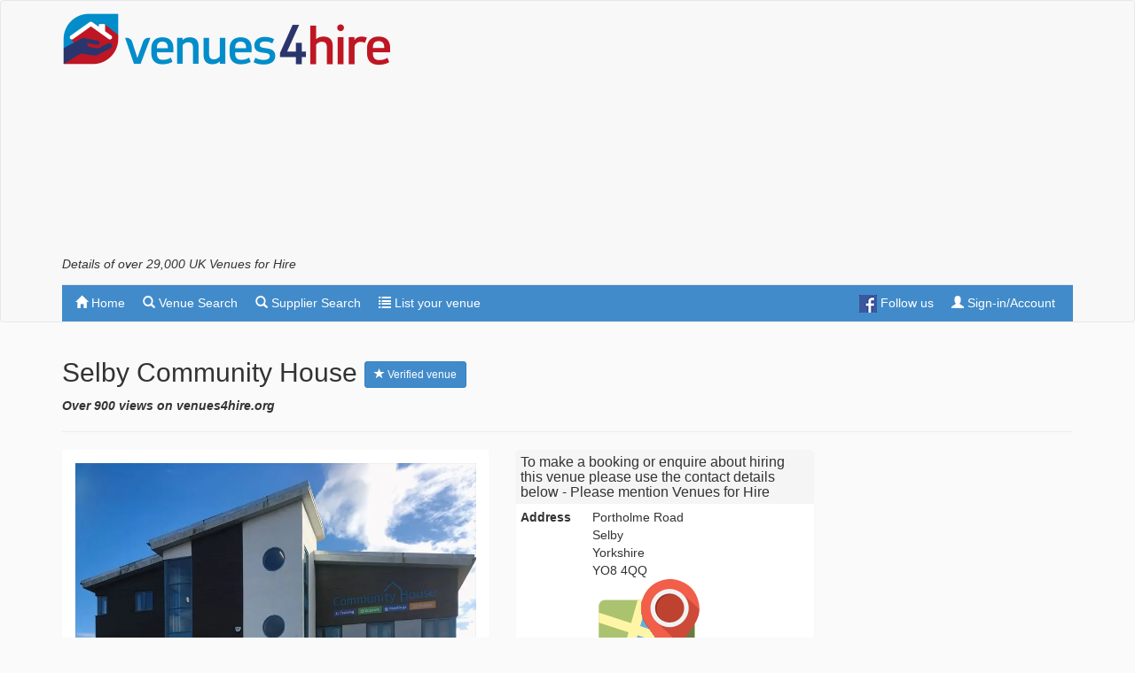

--- FILE ---
content_type: text/html; charset=utf-8
request_url: https://venues4hire.org/venue/details/5256/selby-community-house
body_size: 13634
content:
<!DOCTYPE html>
<html lang="en">
<head>
<!-- Google tag (gtag.js) -->
<script async src="https://www.googletagmanager.com/gtag/js?id=G-D2R8PPSQWR"></script>
<script>
  window.dataLayer = window.dataLayer || [];
  function gtag(){dataLayer.push(arguments);}
  gtag('js', new Date());

  gtag('config', 'G-D2R8PPSQWR');
</script>
<script async src="https://fundingchoicesmessages.google.com/i/pub-4288191665448955?ers=1" nonce="LUlKZ8V_8WmOUuH5_sTCHg"></script><script nonce="LUlKZ8V_8WmOUuH5_sTCHg">(function() {function signalGooglefcPresent() {if (!window.frames['googlefcPresent']) {if (document.body) {const iframe = document.createElement('iframe'); iframe.style = 'width: 0; height: 0; border: none; z-index: -1000; left: -1000px; top: -1000px;'; iframe.style.display = 'none'; iframe.name = 'googlefcPresent'; document.body.appendChild(iframe);} else {setTimeout(signalGooglefcPresent, 0);}}}signalGooglefcPresent();})();</script>
    
    <meta http-equiv="X-UA-Compatible" content="IE=edge">
    <meta charset="utf-8">
    <meta name="viewport" content="width=device-width, initial-scale=1">
    <meta name="description" content="Selby Community House, Selby, Yorkshire is suitable for Business Meetings, Family Parties, Fitness Classes, Performances and Lunch Clubs. Facilities include On-site parking, Disabled access and toilets, Kitchen, WiFi, Lift, Projector and Lift. Booking contact information. A vibrant and accessible building, available for meetings, training, office space and events.  We are a charity, so every penny you spend using our venue...">
    
    <meta name="robots" content="index, follow">
    <link rel="icon" type="image/png" href="/favicon.png">
    <link rel="Publisher" href="https://plus.google.com/101134755073592137955" />
	<link rel="canonical" href="https://venues4hire.org/venue/details/5256/selby-community-house" />
    <title>Selby Community House, Selby, Yorkshire - A vibrant and accessible building, available for meetings, training, office space and events.  We are a charity, so... - Venues4Hire.org</title>

    <!-- Bootstrap core CSS -->
    <link href="/bundles/bootstrapcss?v=4IFI-yrb5GOa_-2z70PdTOUPCQ9xSKc0ZLMiHYS9x1Q1" rel="stylesheet"/>


    <!-- App CSS -->
    <link href="/bundles/appcss?v=4FHNngtuqRT7QlImSl7ygszNPEH5Nw850pHNIV4AW6g1" rel="stylesheet"/>


    <!-- HTML5 shim and Respond.js IE8 support of HTML5 elements and media queries -->
    <!--[if lt IE 9]>
      <script src="https://oss.maxcdn.com/libs/html5shiv/3.7.0/html5shiv.js"></script>
      <script src="https://oss.maxcdn.com/libs/respond.js/1.4.2/respond.min.js"></script>
    <![endif]-->
    
    
    <script async src="https://pagead2.googlesyndication.com/pagead/js/adsbygoogle.js?client=ca-pub-4288191665448955" crossorigin="anonymous"></script>
    
</head>
<body role="document">
    <nav class="navbar navbar-default" role="navigation">

        <div class="container desktop-brand">
            <a class="navbar-brand" href="/"><img src="/images/venues4hire60.png" alt="Venues For Hire" class="navbar-logo" width="371" height="60" /></a>
            <div class="pull-right">
                <div class="banner-ad-placeholder" id="venueDesktopAd">
                        <!-- v4h responsive top -->
                        <ins class="adsbygoogle"
                             style="display:block"
                             data-ad-client="ca-pub-4288191665448955"
                             data-ad-slot="6581118025"
                             data-ad-format="auto"
                             data-full-width-responsive="true"></ins>
                        <script>
                            (adsbygoogle = window.adsbygoogle || []).push({});
                        </script>
                </div>
            </div>
            <h1>Details of over 29,000 UK Venues for Hire</h1>

        </div>


        <div class="container">
            <div class="navbar-header">
                <button type="button" class="navbar-toggle" data-toggle="collapse" data-target="#venue-search-navbar-collapse">
                    <span class="sr-only">Toggle navigation</span>
                    <span class="icon-bar"></span>
                    <span class="icon-bar"></span>
                    <span class="icon-bar"></span>
                </button>
                <a class="navbar-brand mobile-brand" href="/"><img src="/images/venues4hire.png" alt="Venues For Hire" class="navbar-logo" width="244" height="40" /></a>
            </div>

            <div class="collapse navbar-collapse" id="venue-search-navbar-collapse" style="margin-top: 15px; border-top: 1px solid #e7e7e7;">
                <ul class="nav navbar-nav">
                    <li><a href="/" rel="nofollow"><span class="glyphicon glyphicon-home"></span> Home</a></li>
                    <li><a href="/venues/directory" rel="nofollow"><span class="glyphicon glyphicon-search"></span> Venue Search</a></li>
                    <li><a href="/suppliers" rel="nofollow"><span class="glyphicon glyphicon-search"></span> Supplier Search</a></li>
                    <li><a href="/list-your-venue" rel="nofollow"><span class="glyphicon glyphicon-list"></span> List your venue</a></li>                
                </ul>
                <ul class="nav navbar-nav navbar-right">
	<li><a href="https://www.facebook.com/venues4hireuk" title="Follow us on Facebook"><img src="/images/FB-f-Logo__blue_20.png" class="social" alt="Facebook"> Follow us</a></li>
    <li><a href="/MyAccount" rel="nofollow"><span class="glyphicon glyphicon-user"></span> Sign-in/Account</a></li>
</ul>

            </div>
        </div>
    </nav>
    <div class="container">
            <div class="row visible-xs">
                <div class="col-xs-12 visible-xs venue-mob-ad" id="venueMobAd">
                    <!-- v4h mobile only top -->
                    <ins class="adsbygoogle"
                         style="display:block"
                         data-ad-client="ca-pub-4288191665448955"
                         data-ad-slot="6648719354"
                         data-ad-format="auto"
                         data-full-width-responsive="true"></ins>
                    <script>
                        (adsbygoogle = window.adsbygoogle || []).push({});
                    </script>
                </div>
            </div>        <div class="row">
            <div class="col-lg-12 venue-content" role="main">
                

                    <div class="page-header">
    
    <h2>
        Selby Community House <button type="button" class="btn btn-sm btn-primary popover-dismiss" data-toggle="popover" title="Verified venue" data-content="This venue has been adopted by the venue contact, which means the information is more up to date"><span class="glyphicon glyphicon-star"></span> Verified venue</button>        <span id="extra"></span>
    </h2>
        <p><strong><em>Over 900 views on venues4hire.org</em></strong></p>
</div>


                <div class="row">
                    <div class="col-md-9">
                        <div class="venue-min-height">
                            




<div itemscope itemtype="http://schema.org/Organization">

    <div class="row">
        <div class="col-sm-7">

                <div class="row">
                    <div class="col-sm-12">

                        <div class="panel panel-default">
                            <div class="panel-body">

                                <div id="carouselVid" class="embed-responsive embed-responsive-16by9 hidden" style="height:300px;">
                                    <iframe id="vid" style="width:100%;height:100%;" class="embed-responsive-item" src="" frameborder="0" allow="accelerometer;  encrypted-media; gyroscope;" allowfullscreen></iframe>
                                </div>
                                <div id="carouselImg" class="show-photo">
                                    <img itemprop="image" id="photo" src="/Photos/dc838d7c5c114f939872bf388f385cb8.webp" class="venue-photo" alt="Community House" title="Community House" />
                                </div>
                                <p><strong><span id="photoName">Community House</span></strong> - <span id="photoDescription">Community House in Selby is a vibrant, fully accessible building. Providing solutions for training, office space, meetings and events.</span></p>

                            </div>
                        </div>
                    </div>
                </div>
            

        </div>
        <div class="col-sm-5">

            <div class="panel panel-default">
                <div class="panel-heading">
                    <h3 class="panel-title">To make a booking or enquire about hiring this venue please use the contact details below - Please mention Venues for Hire</h3>
                </div>
                <div class="panel-body panel-body-min-pad">
                    <div class="form-group bot-10" itemprop="location" itemscope itemtype="http://schema.org/Place">
                        <label class="col-sm-3 control-label no-pad">Address</label>
                        <div class="col-sm-9 no-pad" itemprop="address" itemscope itemtype="http://schema.org/PostalAddress">
                            <p class="form-control-static"><span itemprop="streetAddress">Portholme Road<br/></span><span itemprop="addressLocality">Selby</span><br/><span itemprop="addressRegion">Yorkshire</span><br/><span itemprop="postalCode">YO8 4QQ</span><br/></p>
                                <p>
                                    <a href="#" title="Show map of venue location" data-toggle="modal" data-target="#mapModal" target="_blank"><img src="/Images/mapicon.png" class="img-responsive" alt="Show map of venue location" /></a>
                                </p>
                        </div>
                        <div class="hide">
                            <span itemprop="geo" itemscope itemtype="http://schema.org/GeoCoordinates">
                                <meta itemprop="latitude" content="53.780805" />
                                <meta itemprop="longitude" content="-1.067108" />
                            </span>
                        </div>
                        <div class="cf"></div>
                    </div>
                    
                    <div class="form-group bot-10">
                        <label class="col-sm-3 control-label no-pad">Phone</label>
                        <div class="col-sm-9 no-pad">
                            <p class="form-control-static"><span itemprop="telephone">01757 291111</span></p>
                        </div>
                        <div class="cf"></div>
                    </div>

                    <div class="form-group bot-10">
                        <label class="col-sm-3 control-label no-pad">Contact</label>
                        <div class="col-sm-9 no-pad">
                            <p class="form-control-static">Operations Manager or Reception Team</p>
                        </div>
                        <div class="cf"></div>
                    </div>

                        <div class="form-group bot-10">
                            <label class="col-sm-3 control-label no-pad">Email</label>
                            <div class="col-sm-9 no-pad">
                                <p class="form-control-static">Use contact form below</p>
                            </div>
                            <div class="cf"></div>
                        </div>

                        <div class="form-group bot-10">
                            <label class="col-sm-3 control-label no-pad">Website</label>
                            <div class="col-sm-9 no-pad">
                                <p class="form-control-static" style="word-wrap: break-word;"><a href="/Venue/refer?url=http://www.communityhouse.org.uk/&v=5256&hash=1883671107" target="_blank" itemprop="url" rel="noindex nofollow" title="Open website in new window/tab">http://www.communityhouse.org.uk/</a></p>
                            </div>
                            <div class="cf"></div>
                        </div>
                                    </div>
            </div>




        </div>
    </div>

    <div class="row">
        <div class="col-sm-12">
                <div class="row venue-margin-top20 venue-pad-btm">
                    <div class="col-sm-12">
                        <ins class="adsbygoogle"
                             style="display:block; text-align:center;"
                             data-ad-layout="in-article"
                             data-ad-format="fluid"
                             data-ad-client="ca-pub-4288191665448955"
                             data-ad-slot="5731186442"></ins>
                        <script>
                            (adsbygoogle = window.adsbygoogle || []).push({});
                        </script>
                    </div>
                </div>
        </div>
    </div>

    <ul class="nav nav-tabs">
        <li class="active"><a href="#venue" data-toggle="tab">Overview</a></li>
        <li><a href="#facilities" data-toggle="tab">Facilities</a></li>
        <li><a href="#rooms" data-toggle="tab">Rooms</a></li>
        
                                                                                                                    <li class=""><a href="#contactform" data-toggle="tab" class="contact-tab">Email venue</a></li>
                <li><a href="" title="Add this venue to your shortlist" data-toggle="modal" class="sltab" data-target="#shortlistModal"><span id="favouriteIcon" class="glyphicon glyphicon-heart"></span> Shortlist</a></li>
    </ul>

    <!-- Tab panes -->
    <div class="tab-content venue-min-height">

        <div class="tab-pane venue-pad-top active" id="venue">


            <div class="row">
                <div class="col-sm-12">
                    <div class="panel panel-default">
                        <div class="panel-heading">
                            <h3 class="panel-title"><span itemprop="name">Selby Community House</span> description</h3>
                        </div>
                        <div class="panel-body">
                                <div class="form-group bot-10">
                                    <label class="col-sm-3 control-label no-pad">Venue type</label>
                                    <div class="col-sm-9 no-pad">
                                        <p class="form-control-static">Community Hall / Business Meeting Rooms / Training Rooms / Party Venue / Exhibition Space</p>
                                    </div>
                                    <div class="cf"></div>
                                </div>
                                                            <div class="form-group bot-10">
                                    <label class="col-sm-3 control-label no-pad">Venue size</label>
                                    <div class="col-sm-9 no-pad">
                                        <p class="form-control-static">Medium (1-150)</p>
                                    </div>
                                    <div class="cf"></div>
                                </div>
                            <div itemprop="description">
                                A vibrant and accessible building, available for meetings, training, office space and events. <br/>We are a charity, so every penny you spend using our venue goes straight back into supporting the local community.
                            </div>
                        </div>
                    </div>
                </div>
            </div>
        </div>
        <div class="tab-pane venue-pad-top" id="facilities">
            <!--<div class="row">
                <div class="col-sm-12 venue-pad-btm">-->
            <!-- v4h new Feb24 -->
            <!--<ins class="adsbygoogle"
                         style="display:block"
                         data-ad-format="fluid"
                         data-ad-layout-key="-g1-2r+s-d9+yl"
                         data-ad-client="ca-pub-4288191665448955"
                         data-ad-slot="1979288477"></ins>
                    <script>
                        (adsbygoogle = window.adsbygoogle || []).push({});
                    </script>
                </div>
            </div>-->

            <div class="row">
                <div class="col-sm-12">
                    <div class="panel panel-default">
                        <div class="panel-heading">
                            <h3 class="panel-title">Venue suitability</h3>
                        </div>
                        <div class="panel-body">
                            <p>This venue is suitable for the following uses:</p>
                                                            <div class="form-group bot-10">
                                    <label class="col-sm-4 control-label no-pad">As a shared ad-hoc meeting spaces (hotel lobby etc)</label>
                                    <div class="col-sm-8 no-pad">
                                        <p class="form-control-static">Yes</p>
                                    </div>
                                    <div class="cf"></div>
                                </div>
                                                            <div class="form-group bot-10">
                                    <label class="col-sm-4 control-label no-pad">For business meetings</label>
                                    <div class="col-sm-8 no-pad">
                                        <p class="form-control-static">Yes</p>
                                    </div>
                                    <div class="cf"></div>
                                </div>
                                                            <div class="form-group bot-10">
                                    <label class="col-sm-4 control-label no-pad">For business conferences (100+ delegates)</label>
                                    <div class="col-sm-8 no-pad">
                                        <p class="form-control-static">Yes</p>
                                    </div>
                                    <div class="cf"></div>
                                </div>
                                                            <div class="form-group bot-10">
                                    <label class="col-sm-4 control-label no-pad">For trade shows</label>
                                    <div class="col-sm-8 no-pad">
                                        <p class="form-control-static">Yes</p>
                                    </div>
                                    <div class="cf"></div>
                                </div>
                                                            <div class="form-group bot-10">
                                    <label class="col-sm-4 control-label no-pad">For children's parties</label>
                                    <div class="col-sm-8 no-pad">
                                        <p class="form-control-static">Yes</p>
                                    </div>
                                    <div class="cf"></div>
                                </div>
                                                            <div class="form-group bot-10">
                                    <label class="col-sm-4 control-label no-pad">For adult/family parties</label>
                                    <div class="col-sm-8 no-pad">
                                        <p class="form-control-static">Yes</p>
                                    </div>
                                    <div class="cf"></div>
                                </div>
                                                            <div class="form-group bot-10">
                                    <label class="col-sm-4 control-label no-pad">For dance/fitnesss classes</label>
                                    <div class="col-sm-8 no-pad">
                                        <p class="form-control-static">Yes</p>
                                    </div>
                                    <div class="cf"></div>
                                </div>
                                                            <div class="form-group bot-10">
                                    <label class="col-sm-4 control-label no-pad">For shows, plays, panto etc</label>
                                    <div class="col-sm-8 no-pad">
                                        <p class="form-control-static">Yes</p>
                                    </div>
                                    <div class="cf"></div>
                                </div>
                                                            <div class="form-group bot-10">
                                    <label class="col-sm-4 control-label no-pad">For lunch clubs</label>
                                    <div class="col-sm-8 no-pad">
                                        <p class="form-control-static">Yes</p>
                                    </div>
                                    <div class="cf"></div>
                                </div>
                        </div>
                    </div>
                    <div class="panel panel-default">
                        <div class="panel-heading">
                            <h3 class="panel-title">Venue facilities</h3>
                        </div>
                        <div class="panel-body">
                                <div class="form-group bot-10">
                                    <label class="col-sm-4 control-label no-pad">Onsite parking</label>
                                    <div class="col-sm-8 no-pad">
                                        <p class="form-control-static">0 spaces</p>
                                    </div>
                                    <div class="cf"></div>
                                </div>
                                                                                                                    <div class="form-group bot-10">
                                    <label class="col-sm-4 control-label no-pad">Disabled access</label>
                                    <div class="col-sm-8 no-pad">
                                        <p class="form-control-static">Yes</p>
                                    </div>
                                    <div class="cf"></div>
                                </div>
                                                            <div class="form-group bot-10">
                                    <label class="col-sm-4 control-label no-pad">Disabled toilets</label>
                                    <div class="col-sm-8 no-pad">
                                        <p class="form-control-static">Yes</p>
                                    </div>
                                    <div class="cf"></div>
                                </div>
                                                            <div class="form-group bot-10">
                                    <label class="col-sm-4 control-label no-pad">Lift</label>
                                    <div class="col-sm-8 no-pad">
                                        <p class="form-control-static">Yes</p>
                                    </div>
                                    <div class="cf"></div>
                                </div>
                                                            <div class="form-group bot-10">
                                    <label class="col-sm-4 control-label no-pad">Kitchen</label>
                                    <div class="col-sm-8 no-pad">
                                        <p class="form-control-static">Yes - Medium - basic food preparation</p>
                                    </div>
                                    <div class="cf"></div>
                                </div>
                                                                                                                    <div class="form-group bot-10">
                                    <label class="col-sm-4 control-label no-pad">Cutlery</label>
                                    <div class="col-sm-8 no-pad">
                                        <p class="form-control-static">Yes</p>
                                    </div>
                                    <div class="cf"></div>
                                </div>
                                                            <div class="form-group bot-10">
                                    <label class="col-sm-4 control-label no-pad">Crockery</label>
                                    <div class="col-sm-8 no-pad">
                                        <p class="form-control-static">Yes</p>
                                    </div>
                                    <div class="cf"></div>
                                </div>
                                                    </div>
                    </div>
                    <div class="panel panel-default">
                        <div class="panel-heading">
                            <h3 class="panel-title">Other venue facilities</h3>
                        </div>
                        <div class="panel-body">
                                <div class="form-group bot-10">
                                    <label class="col-sm-4 control-label no-pad">WiFi</label>
                                    <div class="col-sm-8 no-pad">
                                        <p class="form-control-static">Yes</p>
                                    </div>
                                    <div class="cf"></div>
                                </div>
                                                                                        <div class="form-group bot-10">
                                    <label class="col-sm-4 control-label no-pad">Projector</label>
                                    <div class="col-sm-8 no-pad">
                                        <p class="form-control-static">Yes</p>
                                    </div>
                                    <div class="cf"></div>
                                </div>
                                                            <div class="form-group bot-10">
                                    <label class="col-sm-4 control-label no-pad">Projector screen</label>
                                    <div class="col-sm-8 no-pad">
                                        <p class="form-control-static">Yes</p>
                                    </div>
                                    <div class="cf"></div>
                                </div>
                                                    </div>
                    </div>
                </div>
            </div>
        </div>
        <div class="tab-pane venue-pad-top" id="rooms">

            <!--<div class="row">
                <div class="col-sm-12 venue-pad-btm">-->
            <!-- v4h responsive search results -->
            <!--<ins class="adsbygoogle"
                         style="display:block"
                         data-ad-client="ca-pub-4288191665448955"
                         data-ad-slot="1238790028"
                         data-ad-format="auto"></ins>
                    <script>
                        (adsbygoogle = window.adsbygoogle || []).push({});
                    </script>
                </div>
            </div>-->

            <div class="row">
                <div class="col-sm-12">

<p>We don't currently hold any detailed information about the rooms at this Venue.</p>
<p>If this is your Venue or Hall please use the Adopt link on the right to add more detailed information about this Venue.</p>
<p>If you wish to hire this Venue or Hall please use the contact details on the overview tab.</p>
<p>Please encourage every Venue to take a few minutes to 'Adopt' their listing and add unique content and photos.</p>                </div>
            </div>

        </div>
                        


                                                                            <div class="tab-pane venue-pad-top" id="contactform">

                    <div class="row">
                        <div class="col-sm-12">
                            <div class="row">
    <div class="col-sm-12">

<form action="/Venue/SubmitContactForm" class="form-horizontal" id="ContactForm" method="post" name="ContactForm"><input name="__RequestVerificationToken" type="hidden" value="Yg2a_ruVAGZ5VCF1H1Hw_h-f2whELlCgXWV1pJB4b3aCv1oFHxfRmOgVsl6I5udAa9T8n5vmkSNJGZqb4yccdCBJ2AVc-W7LxUOuTv4jwQuc2vyJq2FYRPZrDPeXJOfS3TZ--AMcUKya6d25PDQHZTGhvbunGWTDT35PR2dD9_81" /><input data-val="true" data-val-number="The field VenueId must be a number." data-val-required="The VenueId field is required." id="VenueId" name="VenueId" type="hidden" value="5256" /><input id="Token" name="Token" type="hidden" value="1499385772" /><input data-val="true" data-val-number="The field Num1 must be a number." data-val-required="The Num1 field is required." id="Num1" name="Num1" type="hidden" value="9" /><input data-val="true" data-val-number="The field Num2 must be a number." data-val-required="The Num2 field is required." id="Num2" name="Num2" type="hidden" value="4" />            <div class="validation-summary-valid alert alert-danger" data-valmsg-summary="true">
                <span>Please ensure all fields are completed</span>
                <ul>
                    <li style="display:none"></li>
                </ul>
            </div>
            <div class="form-group">
                <label for="Name" class="col-sm-2 control-label">Name</label>
                <div class="col-sm-6">
                    <input class="form-control" data-val="true" data-val-length="Please provide your name (up to 100 characters)"
                           data-val-length-max="100" data-val-length-min="2" data-val-required="Your name is required"
                           id="Name" name="Name" placeholder="Your name" type="text" />
                </div>
                <div class="col-sm-4">
                    <span class="field-validation-valid help-block" data-valmsg-for="ContactForm_Name" data-valmsg-replace="true"></span>
                </div>
            </div>
            <div class="form-group">
                <label for="Email" class="col-sm-2 control-label">Email address</label>
                <div class="col-sm-6">
                    <input class="form-control" data-val="true" data-val-length="Maximum length for email is 100 characters" data-val-length-max="100" data-val-regex="Please enter a valid email address" data-val-regex-pattern=".+\@.+\..+" data-val-required="The Email address (username) field is required." id="Email" name="Email" placeholder="Enter your email address" type="text" />
                </div>
                <div class="col-sm-4">
                    <span class="field-validation-valid help-block" data-valmsg-for="Email" data-valmsg-replace="true"></span>
                </div>
            </div>
            <div class="form-group">
                <label for="Phone" class="col-sm-2 control-label">Contact phone number</label>
                <div class="col-sm-6">
                    <input class="form-control" data-val="true" data-val-length="Please use a maximum of 30 characters"
                           data-val-length-max="30" data-val-length-min="0" placeholder="Your phone number (optional)"
                           id="Phone" name="Phone" type="text" />
                </div>
                <div class="col-sm-4">
                    <span class="field-validation-valid help-block" data-valmsg-for="ContactForm_Phone" data-valmsg-replace="true"></span>
                </div>

            </div>
            <div class="form-group">
                <label for="Postcode" class="col-sm-2 control-label">Postcode</label>
                <div class="col-sm-6">
                    <input class="form-control" data-val="true" data-val-length="Please use a maximum of 10 characters"
                           data-val-length-max="10" data-val-length-min="0" placeholder="Your postcode"
                           id="Postcode" name="Postcode" type="text" />
                </div>
                <div class="col-sm-4">
                    <span class="field-validation-valid help-block" data-valmsg-for="ContactForm_Postcode" data-valmsg-replace="true"></span>
                </div>

            </div>
            <div class="form-group">
                <label for="DateOfEvent" class="col-sm-2 control-label">Date of event</label>
                <div class="col-sm-6">
                    <input class="form-control" data-val="true" data-val-length="Please use a maximum of 30 characters"
                           data-val-length-max="30" data-val-length-min="0" placeholder="What date(s) are you interested in (optional)"
                           id="DateOfEvent" name="DateOfEvent" type="text" />
                </div>
                <div class="col-sm-4">
                    <span class="field-validation-valid help-block" data-valmsg-for="DateOfEvent" data-valmsg-replace="true"></span>
                </div>

            </div>
            <div class="form-group">
                <label for="NumPeople" class="col-sm-2 control-label">Number of people</label>
                <div class="col-sm-6">
                    <input class="form-control" data-val="true" data-val-length="Please use a maximum of 30 characters"
                           data-val-length-max="30" data-val-length-min="0" placeholder="Approximately how many people will attend (optional)"
                           id="NumPeople" name="NumPeople" type="text" />
                </div>
                <div class="col-sm-4">
                    <span class="field-validation-valid help-block" data-valmsg-for="NumPeople" data-valmsg-replace="true"></span>
                </div>

            </div>
            <div class="form-group">
                <label for="Budget" class="col-sm-2 control-label">Budget</label>
                <div class="col-sm-6">
                    <input class="form-control" data-val="true" data-val-length="Please use a maximum of 30 characters"
                           data-val-length-max="30" data-val-length-min="0" placeholder="What is your budget (optional)"
                           id="Budget" name="Budget" type="text" />
                </div>
                <div class="col-sm-4">
                    <span class="field-validation-valid help-block" data-valmsg-for="ContactForm_Budget" data-valmsg-replace="true"></span>
                </div>

            </div>
            <div class="form-group">
                <label for="Query" class="col-sm-2 control-label">Your query</label>
                <div class="col-sm-8">
                    <textarea class="form-control" placeholder="What would you like to ask us?"
                              id="Query" name="Query" rows="5"></textarea>
                </div>


            </div>
            <div class="form-group">
                <label for="Sum" class="col-sm-2 control-label">Prove you are human</label>
                <div class="col-sm-10">
                    <p class="form-control-static">To prevent spam please answer the simple maths question below:</p>
                    <p class="form-control-static">
                        <strong>9 + 4 = </strong>
                        <input name="Sum" id="Sum"
                               data-val="true" data-val-length="Please answer the sum"
                               data-val-length-max="2" data-val-length-min="1" data-val-required="Please provide the correct answer"
                               type="text" class="form-control" style="width:50px;display:inline;" />
                    </p>
                    <span class="field-validation-valid help-block" data-valmsg-for="Sum" data-valmsg-replace="true"></span>
                </div>
            </div>
            <div class="form-group">
                <div class="col-sm-offset-2 col-sm-10 venue-pad-btm well">
                    <h2>GDPR CONSENT</h2>
<p>By using the Venues4Hire.org website you agree that we can store the personal information you have given to us.</p>
<p>This information will only be used to allow us to pass your enquiry onto the Venue you have selected and for that Venue to contact you in relation to your enquiry.</p>
<p>We will also store your IP address for a short period of time to help us prevent abuse and misuse of our system for sending spam (non-Venue enquiry related) messages.</p>
<p>If you have any questions about our use of your data, please contact us via our Contact page.</p>
                    <div class="checkbox">
                        <label>
                            <input data-val="true" data-val-range="You must agree to the terms and conditions to use the contact form facility." data-val-range-max="True" data-val-range-min="True" data-val-required="The Agree field is required." id="Agree" name="Agree" type="checkbox" value="true" /><input name="Agree" type="hidden" value="false" /> I agree
                        </label>
                    </div>
                    <span class="field-validation-valid help-block" data-valmsg-for="Agree" data-valmsg-replace="true"></span>
                    
                </div>
            </div>
            <div class="form-group">
                <div class="col-sm-offset-2 col-sm-10 venue-pad-btm">
                    <button type="button" class="btn btn-primary" id="btnContactSubmit" onclick="submitEnquiry();">Submit form</button>

                </div>
            </div>
</form>    </div>
</div>

<script type="text/javascript">
    var num1 = 9;
    var num2 = 4;

    function submitEnquiry() {
        
        var defaultRangeValidator = $.validator.methods.range;
            $.validator.methods.range = function(value, element, param) {
                if(element.type === 'checkbox') {
                    return element.checked;
                } else {
                    return defaultRangeValidator.call(this, value, element, param);
                }
            }
        var isValid = false;
        if ($("#ContactForm").valid()) {
            //if ($("#Agree").prop('checked')) {
            //    isValid = true;               
            //}
            
            var ans = $("#Sum").val();
            if (ans == num1+num2) {
                isValid = true;
            }
            else {
                $("#Sum").val("");
                $("#ContactForm").valid();
            }


        }

        if (isValid)
        {
			$("#btnContactSubmit").removeClass('btn-primary');
			$("#btnContactSubmit").addClass('btn-disabled');
			$("#btnContactSubmit").prop('disabled', true);
			$("#ContactForm").submit();
        }

    }

</script>
                        </div>
                    </div>
            </div>
    </div>



</div>






    <div id="mapModal" class="modal bs-example-modal-lg">
        <div class="modal-dialog">
            <div class="modal-content">

                <div class="modal-header">
                    <button type="button" class="close" data-dismiss="modal" aria-hidden="true">&times;</button>
                    <h4 class="modal-title">Venue map</h4>
                </div>
                <div class="modal-body">
                    <div class="row">
                        <div class="col-sm-12" id="map-image-container">
                            <img src="/images/mapgreen.png" id="map-image" class="img-responsive" alt="Map showing location of venue" />
                        </div>
                        <div class="col-sm-12 hide" id="map-dynamic" style="height:388px;">
                            Loading...
                        </div>
                    </div>
                </div>
                <div class="modal-footer">
                    <button type="button" class="btn btn-default" data-dismiss="modal">Close</button>
                </div>

            </div>
        </div>
    </div>

<div id="reportModal" class="modal bs-example-modal-lg">
    <div class="modal-dialog">
        <div class="modal-content">
<form action="/venue/details/5256/selby-community-house" id="__problemFormAFT" method="post"><input name="__RequestVerificationToken" type="hidden" value="xG1gjLfifuDSj5w3GXE7dzMSjyUDGeS8cXvHv_c33CLCEsHtXyw-k-Hq3sWUN5R2EOXS-9zBbt4yJLoUj0ighqI1sTxExh-0OxJT5GHkKQNPDd0oAt2RC3PwT3cE7jX314ydPGQFb1OXmBGusszZwwUcGPFj01CDfMiwfHBtiCk1" /></form>            <div class="modal-header">
                <button type="button" class="close" data-dismiss="modal" aria-hidden="true">&times;</button>
                <h4 class="modal-title">Report a problem</h4>
            </div>
            <div class="modal-body">
                <div class="row">
                    <div class="col-xs-12">
                        <p>Use this form to tell us about a problem with the listing for this Venue.</p>
                    </div>
                </div>
                <div class="row">
                    <div class="col-lg-12" id="__prbForm">
                        <input type="hidden" id="__prbVenueId" value="5256" />
                        <label for="__prbRegarding" class="control-label">Regarding</label>
                        <input type="text" class="form-control" id="__prbRegarding" value="Selby Community House" />
                        <label for="__prbContact" class="control-label">Contact details</label>
                        <input type="text" class="form-control" id="__prbContact" value="" placeholder="Please provide contact details" />
                        <label for="__prbRelationship" class="control-label">Relationship to venue</label>
                        <select id="__prbRelationship" class="form-control">
                            <option value="No relationship" selected>None - website visitor</option>
                            <option value="Local resident">Local resident</option>
                            <option value="Venue user">Venue user</option>
                            <option value="Committee member">Committee member</option>
                        </select>
                        <label for="__prbDetails" class="control-label">Details</label>
                        <textarea id="__prbDetails" class="form-control" rows="4"></textarea>
                    </div>
                    <div class="col-lg-12 hide" id="__prbSuccess">
                        <p>Thank you for your feedback, we will look at the problem as soon as we can.</p>
                    </div>
                </div>

            </div>
            <div class="modal-footer">
                <button type="button" class="btn btn-primary" id="__prbReportBtn" onclick="reportProblem();"><span class="glyphicon glyphicon-envelope"></span> Report</button>
                <button type="button" class="btn btn-default" data-dismiss="modal">Close</button>
            </div>

        </div>
    </div>
</div>

<div id="shortlistModal" class="modal">
    <div class="modal-dialog">
        <div class="modal-content">
            <div class="modal-header">
                <button type="button" class="close" data-dismiss="modal" aria-hidden="true">&times;</button>
                <h4 class="modal-title">Shortlist this venue</h4>
            </div>
            <div class="modal-body">
                <h3>Selby Community House</h3>
                <div id="shortlistAdd">
                    <p>Add this venue to your shortlist using the button below so that you can easily compare and find your favourite venues and suppliers.</p>
                    <p>You can also <a href="/shortlist" title="View your shortlist in a new browser window/tab" target="_blank">view your shortlist</a>.</p>
                    <p><strong>Note:</strong> This feature works by setting a Cookie in your browser to remember your shortlist. This will last for 7 days.</p>
                </div>
                <div id="shortlistRemove">
                    <p>This venue is already in your shortlist, use the button below to remove it.</p>
                    <p>You can also <a href="/shortlist" title="View your shortlist in a new browser window/tab" target="_blank">view your shortlist</a>.</p>
                </div>
            </div>
            <div class="modal-footer">
                <a href="/shortlist" class="btn btn-default pull-left" title="View your shortlist in a new browser window/tab" target="_blank"><span class="glyphicon glyphicon-list"></span> View shortlist</a>
                <button type="button" class="btn btn-primary" id="btnShortlist" onclick="toggleFavourite(5256);"><span id="favouriteButtonIcon" class="glyphicon glyphicon-heart"></span> <span id="favouriteActionText">Add to shortlist</span></button>
                <button type="button" class="btn btn-default" data-dismiss="modal">Cancel</button>
            </div>
        </div><!-- /.modal-content -->
    </div><!-- /.modal-dialog -->
</div><!-- /.modal -->



                        </div>

                        <div class="row">
                            <div class="col-sm-12 venue-pad-btm">
                                <!-- v4h new Feb24 -->
                                <ins class="adsbygoogle"
                                     style="display:block"
                                     data-ad-format="fluid"
                                     data-ad-layout-key="-g1-2r+s-d9+yl"
                                     data-ad-client="ca-pub-4288191665448955"
                                     data-ad-slot="9726271774"></ins>
                                <script>
                                    (adsbygoogle = window.adsbygoogle || []).push({});
                                </script>
                            </div>
                        </div>

                        <div class="row">
                            <div class="col-sm-4 venue-pad-btm">
                                    <div id="vfhAd_1" data-adv-requestid="dbb79d3f24eb4c53adbe0756b0fc44b9" data-adv-slot="1" data-adv-format="skyscraper" data-adv-style="any" data-adv-type="venue" data-adv-target="geo" data-adv-lat="53.780805" data-adv-lon="-1.067108" data-adv-venueid="5256"></div>
                            </div>
                            <div class="col-sm-4 venue-pad-btm">
                                    <div id="vfhAd_2" data-adv-requestid="dbb79d3f24eb4c53adbe0756b0fc44b9" data-adv-format="skyscraper" data-adv-style="any" data-adv-type="venue" data-adv-target="geo" data-adv-lat="53.780805" data-adv-lon="-1.067108" data-adv-venueid="5256"></div>
                            </div>
                            <div class="col-sm-4 venue-pad-btm">
                                    <div id="vfhAd_3" data-adv-requestid="dbb79d3f24eb4c53adbe0756b0fc44b9" data-adv-format="skyscraper" data-adv-style="any" data-adv-type="venue" data-adv-target="geo" data-adv-lat="53.780805" data-adv-lon="-1.067108" data-adv-venueid="5256"></div>
                            </div>
                        </div>

                        
                    </div>

                    <div class="col-md-3">
                        
                        
                            <div class="row venue-pad-btm">
                                <div class="col-sm-12">
                                        <!-- v4h venue side responsive -->
                                        <ins class="adsbygoogle"
                                             style="display:block"
                                             data-ad-client="ca-pub-4288191665448955"
                                             data-ad-slot="7312738532"
                                             data-ad-format="auto"
                                             data-full-width-responsive="true"></ins>
                                        <script>
                                            (adsbygoogle = window.adsbygoogle || []).push({});
                                        </script>
                                </div>
                            </div>

                        


                        

                            <div class="row">
                                <div class="col-sm-12">
                                    <div class="site-text" data-site-text-id="18"></div>
                                </div>
                            </div>
                        <div class="row">
                            <div class="col-sm-12">
                                <div class="site-text" data-site-text-id="11"></div>
                            </div>
                        </div>
                        

                    </div>

                </div>

            </div>
        </div>





    </div>

    <div id="footer">
        <div class="container">
            <div class="row">
                <div class="col-sm-8 center center-text venue-footer">
                    <a href="/">Back to homepage</a> | <a href="/contact">Contact us</a> 
<br />
<br />
&copy; 2026 venues4hire.org
                    <br />
                    <br />
                    
    Page updated: 18/01/2021 13:23:33

                </div>
            </div>
        </div>
    </div>

    <script src="/bundles/jquery?v=JzhfglzUfmVF2qo-weTo-kvXJ9AJvIRBLmu11PgpbVY1"></script>

    <script src="/bundles/bootstrapjs?v=7oIAvVG7RwEIftfY0vC5-TMYa7sQD8f9vp-VK98vXRY1"></script>

    <script type="text/javascript" src="/Scripts/vfh-content.server-1.3.js" async></script>
    <script type="text/javascript" src="/Scripts/vfh-content-1.0.js" async></script>
    
    <script src="https://cdn.jsdelivr.net/npm/js-cookie@2.2.1/src/js.cookie.min.js"></script>
    <script src="/Scripts/vfh-prb-1.1.js" async></script>
            <script src="/Scripts/jquery.unobtrusive-ajax.js" async></script>
        <script src="/Scripts/jquery.validate.js"></script>
        <script src="/Scripts/jquery.validate.unobtrusive.js" async></script>

        
            <script type="text/javascript">function noInit() { }</script>
            <script src="https://maps.googleapis.com/maps/api/js?key=AIzaSyBo9vvVMtlEnsjwBuAy6FbnWRVc86IVHKk&v=3.exp&callback=noInit"></script>
        
    <script type="text/javascript">

             
    function initialize() {
        var myLatlng = new google.maps.LatLng(53.780805, -1.067108);
        var mapOptions = {
            zoom: 16,
            center: myLatlng
        }
        var map = new google.maps.Map(document.getElementById("map-dynamic"), mapOptions);

        // To add the marker to the map, use the 'map' property
        var marker = new google.maps.Marker({
            position: myLatlng,
            map: map,
            title: 'Selby Community House'
        });

        var infowindow = new google.maps.InfoWindow({
            content: "Selby Community House"
        });

        google.maps.event.addListener(marker, 'click', function() {
            infowindow.open(map,marker);
        });
    }
    
    var which;
    $(function() {

		var queryInput = document.getElementById("Query");
		if (queryInput !== null) queryInput.onpaste = function() { return false; };

                
        var staticMapLoaded = false;
        var dynamicMapLoaded = false;
        $('#mapModal').on('show.bs.modal', function () {
            if (!staticMapLoaded) {
                var mapImgUrl = "https://maps.googleapis.com/maps/api/staticmap?center=53.780805,-1.067108&zoom=16&size=600x400&scale=2&markers=color:red|53.780805,-1.067108&key=AIzaSyBo9vvVMtlEnsjwBuAy6FbnWRVc86IVHKk";
                $("#map-image").attr("src", mapImgUrl);
                staticMapLoaded = true;
            }
        });
        $("#map-image").on("click", function () {
            if (!dynamicMapLoaded) {
                $("#map-image-container").hide();
                $("#map-dynamic").removeClass("hide");
                initialize();
                dynamicMapLoaded = true;
            }
        });

        


        $(".venue-thumb").click(function() {
            var filename = $(this).attr("data-filename");
            var description = $(this).attr("data-description");
            var name = $(this).attr("alt");
            var video = $(this).attr("data-video");
            if (video == "true") {
                if ($("#carouselVid").hasClass("hidden")) {
                    $("#carouselImg").toggleClass("hidden");
                    $("#carouselVid").toggleClass("hidden");
                }
                if ($("#vid").attr("src") != "https://www.youtube.com/embed/" + filename)
                {
                    $("#vid").attr("src", "https://www.youtube.com/embed/" + filename);
                }
            }
            else
            {
                if ($("#carouselImg").hasClass("hidden")) {
                    $("#carouselVid").toggleClass("hidden");
                    $("#carouselImg").toggleClass("hidden");
                }
                $("#photo").attr("src", "/Photos/" + filename);
            }
            $("#photoName").html(name);
            $("#photoDescription").html(description);
        });

        $(".toggler").on("click", function () {
            which = $(this).parent().find("span");
        });
        $("#accordion").on("shown.bs.collapse", function () {
            $(which).removeClass("glyphicon-plus").addClass("glyphicon-minus");
        });
        $("#accordion").on("hidden.bs.collapse", function () {
            $(which).removeClass("glyphicon-minus").addClass("glyphicon-plus");
        });

        $('.popover-dismiss').popover({
            trigger: 'focus'
        })

        updateFavouriteDisplay(5256);

        $('#shortlistModal').on('show.bs.modal', function () {
            updateFavouriteDisplay(5256);
        });

        $.ajax({
            url: "/venuecheck/5256",
            contentType : "application/html; charset=utf-8",
            type: "GET",
            dataType: "html",
            cache: false
        }).success(function(result) {
            if (result != 'loading...') $("#extra").html(result);
        })


    });
        function updateFavouriteDisplay(venueId)
        {
            if (isFavourite(venueId)) {
                $("#favouriteActionText").html('Remove from shortlist');
                $("#favouriteButtonIcon").removeClass('glyphicon-heart-empty').addClass('glyphicon-heart');
                $("#favouriteIcon").removeClass('glyphicon-heart-empty').addClass('glyphicon-heart');
                $("#shortlistAdd").hide();
                $("#shortlistRemove").show();
            }
            else {
                $("#favouriteActionText").html('Add to shortlist');
                $("#favouriteButtonIcon").removeClass('glyphicon-heart').addClass('glyphicon-heart-empty');
                $("#favouriteIcon").removeClass('glyphicon-heart').addClass('glyphicon-heart-empty');
                $("#shortlistAdd").show();
                $("#shortlistRemove").hide();
            }
        }

        function toggleFavourite(venueId) {
            if (isFavourite(venueId)){
                removeFavourite(venueId);
            }
            else {
                addFavourite(venueId);
            }
            updateFavouriteDisplay(venueId);
            $('#shortlistModal').modal("hide");
        }

        function isFavourite(venueId) {
            var result = false;
            var c = Cookies.get('vfh-shortlist');
            if (c != undefined) {
                var favs = c.split(":");
                if (favs.indexOf("V" + venueId, 0) > -1) result = true;
            }
            return result;
        }

        function addFavourite(venueId) {
            if (!isFavourite(venueId)) {
                var c = Cookies.get('vfh-shortlist');
                if (c != undefined) {
                    var favs = c.split(":");
                    favs.push("V" + venueId);
                    Cookies.set('vfh-shortlist', favs.join(':'), { expires: 7 });
                }
                else {
                    Cookies.set('vfh-shortlist', "V" + venueId, { expires: 7 });
                }
            }
        }

        function removeFavourite(venueId) {
            if(isFavourite(venueId)) {
                var c = Cookies.get('vfh-shortlist');
                var favs = c.split(":");
                var index = favs.indexOf("V" + venueId, 0);
                favs.splice(index, 1);
                if (favs.length > 0) {
                    Cookies.set('vfh-shortlist', favs.join(':'), { expires: 7 });
                }
                else {
                    Cookies.remove('vfh-shortlist');
                }
            }

        }

    </script>


</body>
</html>

--- FILE ---
content_type: text/html; charset=utf-8
request_url: https://www.google.com/recaptcha/api2/aframe
body_size: 258
content:
<!DOCTYPE HTML><html><head><meta http-equiv="content-type" content="text/html; charset=UTF-8"></head><body><script nonce="Ap7aF4-Dyf1FfpjyJCUhsQ">/** Anti-fraud and anti-abuse applications only. See google.com/recaptcha */ try{var clients={'sodar':'https://pagead2.googlesyndication.com/pagead/sodar?'};window.addEventListener("message",function(a){try{if(a.source===window.parent){var b=JSON.parse(a.data);var c=clients[b['id']];if(c){var d=document.createElement('img');d.src=c+b['params']+'&rc='+(localStorage.getItem("rc::a")?sessionStorage.getItem("rc::b"):"");window.document.body.appendChild(d);sessionStorage.setItem("rc::e",parseInt(sessionStorage.getItem("rc::e")||0)+1);localStorage.setItem("rc::h",'1769422426454');}}}catch(b){}});window.parent.postMessage("_grecaptcha_ready", "*");}catch(b){}</script></body></html>

--- FILE ---
content_type: application/javascript; charset=utf-8
request_url: https://fundingchoicesmessages.google.com/f/AGSKWxVkps2ipxnSfrVJ8KtONDiMeL_PHYK_JnznA28ne_YJa06buCE7Gy0opITOVZLinVzjfnKT6gyOMprbHkqEXxJqp_K86ImYoZY7XqWq0Kwkq8_g9mivt4iWuB4KTiRp03RsNjWfypCVMk9sLQ5zRCKmF-0xmQWSI1ZzmdA9kvjYLkXBM5cdquIqETwn/_/ads/elementViewability./anti_ab.-ad-loading./sideadvtmp./sponsorHeaderDeriv_
body_size: -1290
content:
window['605c613b-aa71-4b39-a8b9-90d6b3a0c707'] = true;